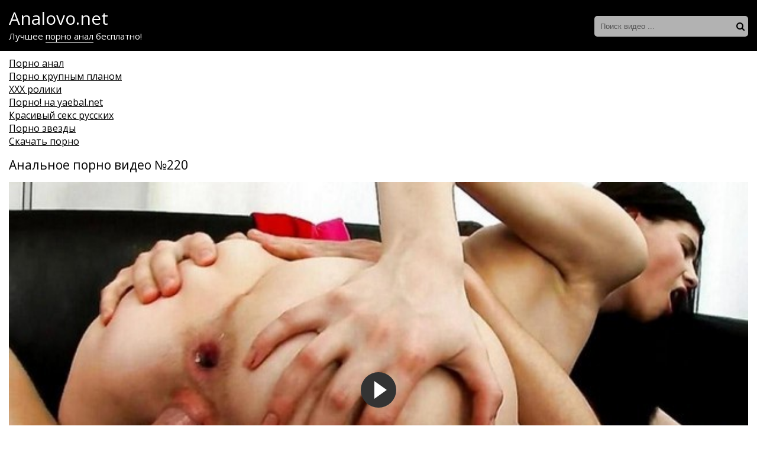

--- FILE ---
content_type: image/svg+xml
request_url: http://analovo.net/player/images/fluid_icons.svg
body_size: 2975
content:
<svg width="272" height="96" viewBox="0 0 272 96" version="1.1" xmlns="http://www.w3.org/2000/svg" xmlns:xlink="http://www.w3.org/1999/xlink">
<title>fluid-icons</title>
<desc>Created using Figma</desc>
<g id="Canvas" transform="translate(-3702 106)">
<clipPath id="clip-0" clip-rule="evenodd">
<path d="M 3702 -106L 3974 -106L 3974 -10L 3702 -10L 3702 -106Z" fill="#FFFFFF"/>
</clipPath>
<g id="fluid-icons" clip-path="url(#clip-0)">
<g id="ic_volume_up_white_24px">
<g id="Vector">
<use xlink:href="#path0_fill" transform="translate(3757 -86)" fill="#FFFFFF"/>
</g>
</g>
<g id="ic_volume_off_white_24px 2">
<g id="Vector">
<use xlink:href="#path1_fill" transform="translate(3757 -48)" fill="#FFFFFF"/>
</g>
</g>
<g id="ic_hd_white_36px">
<g id="Vector">
<use xlink:href="#path2_fill" transform="translate(3830 -84)" fill="#FFFFFF"/>
</g>
</g>
<g id="ic_play_arrow_white_24px">
<g id="Vector">
<use xlink:href="#path3_fill" transform="translate(3723 -86)" fill="#FFFFFF"/>
</g>
</g>
<g id="ic_pause_white_36px">
<g id="Vector">
<use xlink:href="#path4_fill" transform="translate(3723 -48)" fill="#FFFFFF"/>
</g>
</g>
<g id="ic_fullscreen_exit_white_24px">
<g id="Vector">
<use xlink:href="#path5_fill" transform="translate(3795 -46)" fill="#FFFFFF"/>
</g>
</g>
<g id="ic_skip_next_white_36px">
<g id="Vector">
<use xlink:href="#path6_fill" transform="translate(3831 -46)" fill="#FFFFFF"/>
</g>
</g>
<g id="ic_link_white_36px">
<g id="Vector">
<use xlink:href="#path7_fill" transform="translate(3865 -44)" fill="#F2C94C"/>
</g>
</g>
<g id="ic_fullscreen_white_24px">
<g id="Vector">
<use xlink:href="#path8_fill" transform="translate(3795 -84)" fill="#FFFFFF"/>
</g>
</g>
<g id="ic_done_white_24px">
<g id="Vector">
<use xlink:href="#path9_fill" transform="translate(3866 -83)" fill="#FFFFFF"/>
</g>
</g>
<g id="ic_settings_white_24px (1)">
<g id="Vector">
<use xlink:href="#path10_fill" transform="translate(3939 -47)" fill="#FFFFFF"/>
</g>
</g>
<g id="ic_crop_16_9_white_24px">
<g id="Rectangle">
<mask id="mask0_outline_ins">
<use xlink:href="#path11_fill" fill="white" transform="translate(3902 -46)"/>
</mask>
<g mask="url(#mask0_outline_ins)">
<use xlink:href="#path12_stroke_2x" transform="translate(3902 -46)" fill="#FFFFFF"/>
</g>
</g>
</g>
<g id="ic_file_download_white_24px">
<g id="Vector">
<use xlink:href="#path13_fill" transform="translate(3904 -85)" fill="#FFFFFF"/>
</g>
</g>
<g id="ic_timer_white_24px">
<g id="Vector">
<use xlink:href="#path14_fill" transform="translate(3939 -85)" fill="#FFFFFF"/>
</g>
</g>
</g>
</g>
<defs>
<path id="path0_fill" d="M 0 5.59236L 0 11.4076L 3.77778 11.4076L 8.5 16.2537L 8.5 0.746294L 3.77778 5.59236L 0 5.59236ZM 12.75 8.5C 12.75 6.78449 11.7867 5.31129 10.3889 4.59407L 10.3889 12.3962C 11.7867 11.6887 12.75 10.2155 12.75 8.5ZM 10.3889 1.84863e-08L 10.3889 1.99658C 13.1183 2.8301 15.1111 5.42759 15.1111 8.5C 15.1111 11.5724 13.1183 14.1699 10.3889 15.0034L 10.3889 17C 14.1761 16.118 17 12.6482 17 8.5C 17 4.35177 14.1761 0.881984 10.3889 1.84863e-08L 10.3889 1.84863e-08Z"/>
<path id="path1_fill" d="M 12.75 8.5C 12.75 6.82833 11.7867 5.39278 10.3889 4.69389L 10.3889 6.78111L 12.7028 9.095C 12.7311 8.90611 12.75 8.70778 12.75 8.5L 12.75 8.5ZM 15.1111 8.5C 15.1111 9.38778 14.9222 10.2189 14.6011 10.9933L 16.0272 12.4194C 16.6506 11.2483 17 9.91667 17 8.5C 17 4.45778 14.1761 1.07667 10.3889 0.217222L 10.3889 2.16278C 13.1183 2.975 15.1111 5.50611 15.1111 8.5ZM 1.19944 0L 0 1.19944L 4.46722 5.66667L 0 5.66667L 0 11.3333L 3.77778 11.3333L 8.5 16.0556L 8.5 9.69944L 12.5139 13.7133C 11.8811 14.2044 11.1728 14.5917 10.3889 14.8278L 10.3889 16.7733C 11.6922 16.4806 12.8728 15.8761 13.8739 15.0639L 15.8006 17L 17 15.8006L 8.5 7.30055L 1.19944 0ZM 8.5 0.944444L 6.52611 2.91833L 8.5 4.89222L 8.5 0.944444Z"/>
<path id="path2_fill" d="M 12.4444 0L 1.55556 0C 0.692222 0 0 0.7 0 1.55556L 0 12.4444C 0 13.3 0.692222 14 1.55556 14L 12.4444 14C 13.3 14 14 13.3 14 12.4444L 14 1.55556C 14 0.7 13.3 0 12.4444 0ZM 6.22222 9.33333L 5.05556 9.33333L 5.05556 7.77778L 3.5 7.77778L 3.5 9.33333L 2.33333 9.33333L 2.33333 4.66667L 3.5 4.66667L 3.5 6.61111L 5.05556 6.61111L 5.05556 4.66667L 6.22222 4.66667L 6.22222 9.33333ZM 7.77778 4.66667L 10.8889 4.66667C 11.3167 4.66667 11.6667 5.01667 11.6667 5.44444L 11.6667 8.55556C 11.6667 8.98333 11.3167 9.33333 10.8889 9.33333L 7.77778 9.33333L 7.77778 4.66667ZM 8.94444 8.16667L 10.5 8.16667L 10.5 5.83333L 8.94444 5.83333L 8.94444 8.16667Z"/>
<path id="path3_fill" d="M 0 0L 0 17L 13 8.5L 0 0Z"/>
<path id="path4_fill" d="M 0 17L 4.33333 17L 4.33333 0L 0 0L 0 17ZM 8.66667 0L 8.66667 17L 13 17L 13 0L 8.66667 0Z"/>
<path id="path5_fill" d="M 0 11L 3 11L 3 14L 5 14L 5 9L 0 9L 0 11ZM 3 3L 0 3L 0 5L 5 5L 5 0L 3 0L 3 3ZM 9 14L 11 14L 11 11L 14 11L 14 9L 9 9L 9 14ZM 11 3L 11 0L 9 0L 9 5L 14 5L 14 3L 11 3Z"/>
<path id="path6_fill" d="M 0 12L 8.5 6L 0 0L 0 12ZM 10 0L 10 12L 12 12L 12 0L 10 0Z"/>
<path id="path7_fill" d="M 1.52 4.5C 1.52 2.961 2.632 1.71 4 1.71L 7.2 1.71L 7.2 0L 4 0C 1.792 0 0 2.016 0 4.5C 0 6.984 1.792 9 4 9L 7.2 9L 7.2 7.29L 4 7.29C 2.632 7.29 1.52 6.039 1.52 4.5ZM 4.8 5.4L 11.2 5.4L 11.2 3.6L 4.8 3.6L 4.8 5.4ZM 12 0L 8.8 0L 8.8 1.71L 12 1.71C 13.368 1.71 14.48 2.961 14.48 4.5C 14.48 6.039 13.368 7.29 12 7.29L 8.8 7.29L 8.8 9L 12 9C 14.208 9 16 6.984 16 4.5C 16 2.016 14.208 0 12 0Z"/>
<path id="path8_fill" d="M 2 9L 0 9L 0 14L 5 14L 5 12L 2 12L 2 9ZM 0 5L 2 5L 2 2L 5 2L 5 0L 0 0L 0 5ZM 12 12L 9 12L 9 14L 14 14L 14 9L 12 9L 12 12ZM 9 0L 9 2L 12 2L 12 5L 14 5L 14 0L 9 0Z"/>
<path id="path9_fill" d="M 4.45455 8.70149L 1.11364 5.25373L 7.58605e-08 6.40299L 4.45455 11L 14 1.14925L 12.8864 -7.82867e-08L 4.45455 8.70149Z"/>
<path id="path10_fill" d="M 12.3485 7.686C 12.3773 7.462 12.3989 7.238 12.3989 7C 12.3989 6.762 12.3773 6.538 12.3485 6.314L 13.8669 5.159C 14.0037 5.054 14.0396 4.865 13.9533 4.711L 12.514 2.289C 12.4277 2.135 12.2334 2.079 12.075 2.135L 10.2831 2.835C 9.90892 2.555 9.50593 2.324 9.06695 2.149L 8.79349 0.294C 8.7719 0.126 8.62077 0 8.44086 0L 5.56231 0C 5.38241 0 5.23128 0.126 5.20969 0.294L 4.93623 2.149C 4.49725 2.324 4.09425 2.562 3.72004 2.835L 1.92815 2.135C 1.76263 2.072 1.57552 2.135 1.48917 2.289L 0.0498935 4.711C -0.0436593 4.865 -0.000480978 5.054 0.13625 5.159L 1.65468 6.314C 1.6259 6.538 1.60431 6.769 1.60431 7C 1.60431 7.231 1.6259 7.462 1.65468 7.686L 0.13625 8.841C -0.000480978 8.946 -0.0364629 9.135 0.0498935 9.289L 1.48917 11.711C 1.57552 11.865 1.76983 11.921 1.92815 11.865L 3.72004 11.165C 4.09425 11.445 4.49725 11.676 4.93623 11.851L 5.20969 13.706C 5.23128 13.874 5.38241 14 5.56231 14L 8.44086 14C 8.62077 14 8.7719 13.874 8.79349 13.706L 9.06695 11.851C 9.50593 11.676 9.90892 11.438 10.2831 11.165L 12.075 11.865C 12.2405 11.928 12.4277 11.865 12.514 11.711L 13.9533 9.289C 14.0396 9.135 14.0037 8.946 13.8669 8.841L 12.3485 7.686L 12.3485 7.686ZM 7.00159 9.45C 5.61269 9.45 4.48286 8.351 4.48286 7C 4.48286 5.649 5.61269 4.55 7.00159 4.55C 8.39049 4.55 9.52032 5.649 9.52032 7C 9.52032 8.351 8.39049 9.45 7.00159 9.45Z"/>
<path id="path11_fill" d="M 0 0L 16 0L 16 12L 0 12L 0 0Z"/>
<path id="path12_stroke_2x" d="M 0 0L 0 -2L -2 -2L -2 0L 0 0ZM 16 0L 18 0L 18 -2L 16 -2L 16 0ZM 16 12L 16 14L 18 14L 18 12L 16 12ZM 0 12L -2 12L -2 14L 0 14L 0 12ZM 0 2L 16 2L 16 -2L 0 -2L 0 2ZM 14 0L 14 12L 18 12L 18 0L 14 0ZM 16 10L 0 10L 0 14L 16 14L 16 10ZM 2 12L 2 0L -2 0L -2 12L 2 12Z"/>
<path id="path13_fill" d="M 12 5.29412L 8.57143 5.29412L 8.57143 0L 3.42857 0L 3.42857 5.29412L 0 5.29412L 6 11.4706L 12 5.29412ZM 0 13.2353L 0 15L 12 15L 12 13.2353L 0 13.2353Z"/>
<path id="path14_fill" d="M 9.33333 0L 4.66667 0L 4.66667 1.52381L 9.33333 1.52381L 9.33333 0ZM 6.22222 9.90476L 7.77778 9.90476L 7.77778 5.33333L 6.22222 5.33333L 6.22222 9.90476ZM 12.4678 4.86857L 13.5722 3.78667C 13.2378 3.3981 12.8722 3.03238 12.4756 2.71238L 11.3711 3.79429C 10.1656 2.84952 8.64889 2.28571 7 2.28571C 3.13444 2.28571 0 5.35619 0 9.14286C 0 12.9295 3.12667 16 7 16C 10.8733 16 14 12.9295 14 9.14286C 14 7.52762 13.4244 6.0419 12.4678 4.86857ZM 7 14.4762C 3.99 14.4762 1.55556 12.0914 1.55556 9.14286C 1.55556 6.19429 3.99 3.80952 7 3.80952C 10.01 3.80952 12.4444 6.19429 12.4444 9.14286C 12.4444 12.0914 10.01 14.4762 7 14.4762Z"/>
</defs>
</svg>
